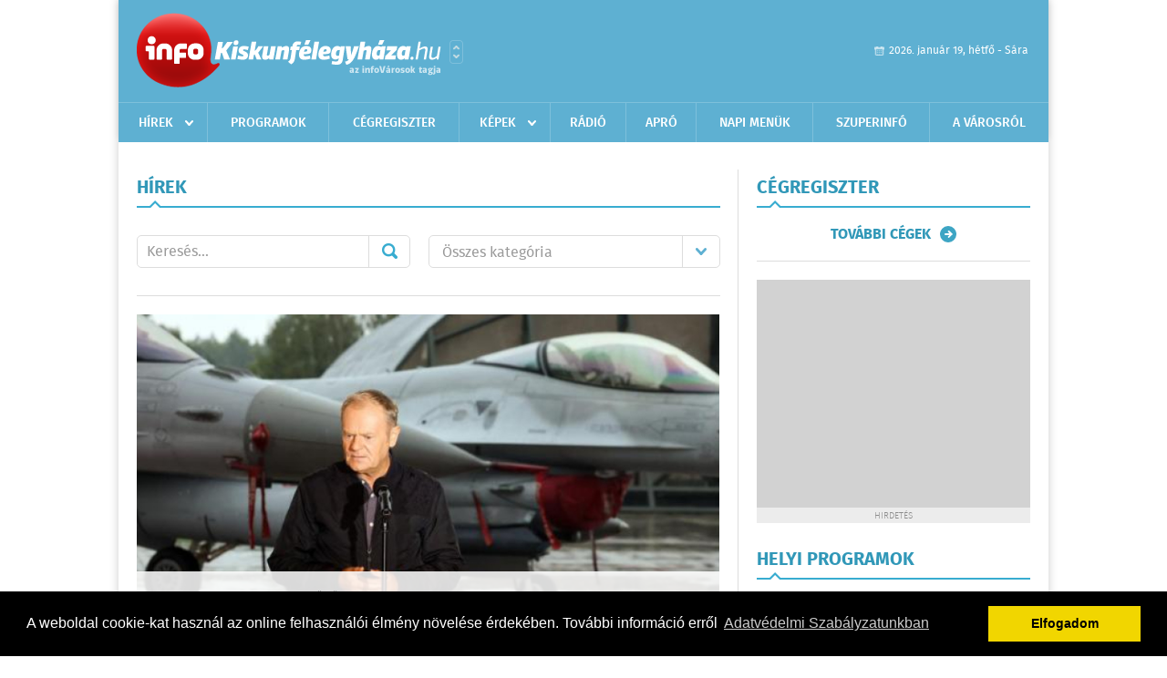

--- FILE ---
content_type: text/html; charset=UTF-8
request_url: https://www.infokiskunfelegyhaza.hu/hirek/lista/cimke:lengyelorszag
body_size: 7057
content:
 <!DOCTYPE html>
<html>
<head>
    <title>Legújabb hírek | infoKiskunf&#233;legyh&#225;za | Friss hírek, helyi hírek, országos hírek, sport hírek, bulvár hírek</title>
    <meta charset="utf-8" />
	<meta name="keywords" content="kiskunf&#233;legyh&#225;zi,infoKiskunf&#233;legyh&#225;za, friss hírek, helyi hírek, országos hírek, sport hírek, bulvár hírek" />
	<meta name="description" content="kiskunf&#233;legyh&#225;zi,infoKiskunf&#233;legyh&#225;za, friss hírek, helyi hírek, országos hírek, sport hírek, bulvár hírek" />
    <meta name="viewport" content="user-scalable=no">
	<meta name="format-detection" content="telephone=no">
	
    <link rel="stylesheet" href="/css/main.css?200318v1" />
		
    		<link rel="shortcut icon" href="/favicon.ico" type="image/x-icon" />
		<link rel="apple-touch-icon-precomposed" sizes="114x114" href="/apple-touch-icon-114x114-precomposed.png" />
		<link rel="apple-touch-icon-precomposed" sizes="72x72" href="/apple-touch-icon-72x72-precomposed.png" />
		<link rel="apple-touch-icon-precomposed" href="/apple-touch-icon-57x57-precomposed.png" />
		
	<script src="//ajax.googleapis.com/ajax/libs/jquery/1.11.0/jquery.min.js"></script>
	<script>
		$(document).ready(function(){
			$("body").on("change","select[name='kategoria']",function(){
				var selVal = $(this).val();
				document.location = "/hirek/lista/kategoria:"+selVal;
			});
		});
	</script>
		
	<script async src="https://pagead2.googlesyndication.com/pagead/js/adsbygoogle.js" data-ad-client="ca-pub-9972629110321651"></script>
	<script async src="https://pagead2.googlesyndication.com/pagead/js/adsbygoogle.js?client=ca-pub-9972629110321651" crossorigin="anonymous"></script>
</head>
<body>


<div id="position">
	<header id="mainHeader">
	<div class="top">
					<a href="/" class="logo"><img src="//infokiskunfelegyhaza.hu/images/logos/logo_kiskunfelegyhaza.png" alt="" /></a>
			<a href="//infovaros.hu/#infovaros_oldalak" class="city" target="_blank">Városlista</a>
				
		<div class="weather" style="display: none;">
			ma: -16 &deg;C
			<span>holnap: -16 &deg;C</span>
		</div>
		
		<div class="dayName" >
			2026. január 19, hétfő - Sára					</div>
		<!--<a href="#" class="account">Fiókom</a>-->
	</div>
	
	<nav>
		<ul>
			<li class="ih">
	<a href="/hirek">Hírek</a>
	<ul class="ddmenu left">
		<li><a href="/hirek/lista/kategoria:helyi">Helyi</a></li>
		<li><a href="/hirek/lista/kategoria:belfold">Belföld</a></li>
		<li><a href="/hirek/lista/kategoria:kulfold">Külföld</a></li>
		<li><a href="/hirek/lista/kategoria:bulvar">Bulvár</a></li>
		<li><a href="/hirek/lista/kategoria:sport">Sport</a></li>
		<li><a href="/hirek/lista/kategoria:kek_hirek">Kék hírek</a></li>
		<li><a href="/hirek/lista/kategoria:eletmod">Életmód</a></li>
		<li><a href="/hirek/lista/kategoria:pr">PR</a></li>
	</ul>
</li>
<li><a href="/programok">Programok</a></li>
<li><a href="/cegregiszter">Cégregiszter</a></li>
<li class="ih">
	<a href="/kepek">Képek</a>
	<ul class="ddmenu center">
				<li><a href="https://www.infokiskunfelegyhaza.hu/kepek/kategoria:kozelet" >K&#246;z&#233;let</a></li>
				<li><a href="https://www.infokiskunfelegyhaza.hu/kepek/kategoria:sport" >Sport</a></li>
				<li><a href="https://www.infokiskunfelegyhaza.hu/kepek/kategoria:egyeb" >Egy&#233;b</a></li>
				<li><a href="https://www.infokiskunfelegyhaza.hu/kepek/kategoria:fesztival" >Fesztiv&#225;l</a></li>
				<li><a href="https://www.infokiskunfelegyhaza.hu/kepek/kategoria:kiallitas" >Ki&#225;ll&#237;t&#225;s</a></li>
				<li><a href="https://www.infokiskunfelegyhaza.hu/kepek/kategoria:oktatas" >Oktat&#225;s</a></li>
			</ul>
</li>
<li><a href="http://radiosmile.hu/online.php" target="_blank">Rádió</a></li>
<li><a href="/apro">Apró</a></li>
<li><a href="/napi_menu">Napi menük</a></li>
<li><a href="https://www.felegyhazainfo.hu/" target="_blank">Szuperinfó</a></li>
		<li><a href="/a_varosrol">A városról</a></li>
			</ul>
	</nav>
</header>

<link rel="stylesheet" href="/css/jquery.growl.css" />
<script src="/js/jquery.growl.js"></script>
<script>
    $(window).load(function(){
        $("body").on("mouseover",".ih",function(){
            $(this).find(".ddmenu").show();
        });

        $("body").on("mouseout",".ih",function(){
            $(this).find(".ddmenu").hide();
        });
		
		$("body").on("touchstart",".ih .ddmenu a",function(){
             document.location = $(this).attr('href');
        });
		
				
		    });
</script>	
	<div id="wrapper">
		<section id="main">
			<div class="box news">
				<h1>Hírek</h1>
				
				<div class="search">
					<div class="col">
						<form action='https://www.infokiskunfelegyhaza.hu/hirek/lista/' method='post' id='kereses' enctype='multipart/form-data' autocomplete='off'><fieldset><input type="hidden" name=":input_token" value="696e335346668" /><input type="hidden" name=":input_name" value="kereses" />						<input type="text" name="search" value="" placeholder="Keresés..." />
						<button type="submit" name="submitSend">Mehet</button>
						</fieldset></form>					</div>
					
					<div class="col">
						<div class="styled-select">
							<select name="kategoria">
								<option value="">Összes kategória</option>
																<option value="helyi" >Helyi</option>
																<option value="belfold" >Belf&#246;ld</option>
																<option value="kulfold" >K&#252;lf&#246;ld</option>
																<option value="bulvar" >Bulv&#225;r</option>
																<option value="sport" >Sport</option>
																<option value="kek_hirek" >K&#233;k h&#237;rek</option>
																<option value="eletmod" >&#201;letm&#243;d</option>
																<option value="pr" >PR</option>
															</select>
						</div>
					</div>
				</div>
				
								
									<div class="featured" >
												<a href="/hirek/olvas/donald-tusk-orosz-gepek-leloveserol-beszelt-2025-09-23-073553"><img src="/external/image_cache/c/1/7/c17d767491f5435c233a41aef0d4d93d.jpg" alt="Donald Tusk orosz gépek lelövéséről beszélt" /></a>
												<div class="txt" >
							<h6>2025. Szeptember 23. 07:35, kedd | K&#252;lf&#246;ld</h6>
							<h2><a href="/hirek/olvas/donald-tusk-orosz-gepek-leloveserol-beszelt-2025-09-23-073553">Donald Tusk orosz gépek lelövéséről beszélt</a></h2>
							<p>Lengyelország kész megsemmisíteni a területét fenyegető légi eszközöket, de a felségvizei felett megjelenő orosz vadászgépek lelövéséről csak akkor dönthetne, ha teljesen biztos lenne az összes NATO-tagállam támogatásában</p>
						</div>
					</div>
					
					<div class="holder">
												<div class="col">
							<div class="normal">
																<a href="/hirek/olvas/a-lengyel-allamvedelmi-szolgalat-semlegesitett-egy-dront-a-kormanyzati-epuletek-felett-2025-09-16-074940"><img src="/external/image_cache/9/e/e/9ee62240368986ceb785627d2dd7709c.jpg" alt="A lengyel államvédelmi szolgálat semlegesített egy drónt a kormányzati épületek felett" class="main" /></a>
																<div class="txt">
									<h6>2025. Szeptember 16. 07:49, kedd | K&#252;lf&#246;ld</h6>
									<h3><a href="/hirek/olvas/a-lengyel-allamvedelmi-szolgalat-semlegesitett-egy-dront-a-kormanyzati-epuletek-felett-2025-09-16-074940">A lengyel államvédelmi szolgálat semlegesített egy drónt a kormányzati épületek felett</a></h3>
									<p>A varsói Belweder elnöki palota és a közelében álló kormányzati épületek felett repülő drónt semlegesített a lengyel államvédelmi szolgálat (SOP) - közölte Donald Tusk lengyel kormányfő hétfő este az X-en.</p>
								</div>
							</div>
						</div>
						
												
												<div class="col">
							<div class="normal">
																<a href="/hirek/olvas/orosz-vedelmi-miniszterium-nem-volt-tervbe-veve-lengyelorszagi-celpontok-tamadasa-2025-09-11-072002"><img src="/external/image_cache/a/3/c/a3c05542fdcc4adefc09772fb7134689.jpg" alt="Orosz védelmi minisztérium: nem volt tervbe véve lengyelországi célpontok támadása" class="main" /></a>
																<div class="txt">
									<h6>2025. Szeptember 11. 07:20, csütörtök | K&#252;lf&#246;ld</h6>
									<h3><a href="/hirek/olvas/orosz-vedelmi-miniszterium-nem-volt-tervbe-veve-lengyelorszagi-celpontok-tamadasa-2025-09-11-072002">Orosz védelmi minisztérium: nem volt tervbe véve lengyelországi célpontok támadása</a></h3>
									<p>Az orosz hadsereg nem tervezte lengyelországi célpontok támadását - közölte szerdán az orosz védelmi minisztérium. </p>
								</div>
							</div>
						</div>
						
													</div>
							
														
							<div class="holder">
												
												<div class="col">
							<div class="normal">
																<a href="/hirek/olvas/lengyelorszag-lesz-a-legnagyobb-kedvezmenyezettje-az-eu-vedelmi-hitelprogramjanak-2025-09-01-075851"><img src="/external/image_cache/5/b/1/5b17bd9b08542c9679efd59b3be70d1e.jpg" alt="Lengyelország lesz a legnagyobb kedvezményezettje az EU védelmi hitelprogramjának" class="main" /></a>
																<div class="txt">
									<h6>2025. Szeptember 01. 07:58, hétfő | K&#252;lf&#246;ld</h6>
									<h3><a href="/hirek/olvas/lengyelorszag-lesz-a-legnagyobb-kedvezmenyezettje-az-eu-vedelmi-hitelprogramjanak-2025-09-01-075851">Lengyelország lesz a legnagyobb kedvezményezettje az EU védelmi hitelprogramjának</a></h3>
									<p>Lengyelország lesz a legnagyobb kedvezményezettje a SAFE (Security Action for Europe) uniós védelmi hitelprogramnak -</p>
								</div>
							</div>
						</div>
						
												
												<div class="col">
							<div class="normal">
																<a href="/hirek/olvas/az-uj-lengyel-elnok-a-magyar-lengyel-baratsag-fontossagarol-beszelt-2025-06-04-071741"><img src="/external/image_cache/3/4/2/3427eceaf6d4cdf4ac3ab4b5e864795e.jpg" alt="Az új lengyel elnök a magyar-lengyel barátság fontosságáról beszélt" class="main" /></a>
																<div class="txt">
									<h6>2025. Június 04. 07:17, szerda | K&#252;lf&#246;ld</h6>
									<h3><a href="/hirek/olvas/az-uj-lengyel-elnok-a-magyar-lengyel-baratsag-fontossagarol-beszelt-2025-06-04-071741">Az új lengyel elnök a magyar-lengyel barátság fontosságáról beszélt</a></h3>
									<p></p>
								</div>
							</div>
						</div>
						
													</div>
							
														
							<div class="holder">
												
												<div class="col">
							<div class="normal">
																<a href="/hirek/olvas/donald-tusk-kormanyfo-bizalmi-szavazast-kezdemenyez-kormanya-ellen-2025-06-03-074550"><img src="/external/image_cache/c/8/2/c82e8cf5f450d525d08c310750590cee.jpg" alt="Donald Tusk kormányfő bizalmi szavazást kezdeményez kormánya ellen" class="main" /></a>
																<div class="txt">
									<h6>2025. Június 03. 07:45, kedd | K&#252;lf&#246;ld</h6>
									<h3><a href="/hirek/olvas/donald-tusk-kormanyfo-bizalmi-szavazast-kezdemenyez-kormanya-ellen-2025-06-03-074550">Donald Tusk kormányfő bizalmi szavazást kezdeményez kormánya ellen</a></h3>
									<p></p>
								</div>
							</div>
						</div>
						
												
												<div class="col">
							<div class="normal">
																<a href="/hirek/olvas/gatszakadas-lengyelorszagban-25-ezres-telepulest-arasztott-el-a-viz-video-2024-09-17-150402"><img src="/external/image_cache/7/f/f/7ff87ba70dcbdbd023920f519f16d80a.png" alt="Gátszakadás Lengyelországban, 25 ezres települést árasztott el a víz - Videó" class="main" /></a>
																<div class="txt">
									<h6>2024. Szeptember 17. 15:04, kedd | K&#252;lf&#246;ld</h6>
									<h3><a href="/hirek/olvas/gatszakadas-lengyelorszagban-25-ezres-telepulest-arasztott-el-a-viz-video-2024-09-17-150402">Gátszakadás Lengyelországban, 25 ezres települést árasztott el a víz - Videó</a></h3>
									<p>A Lengyelországban található 25 ezer fős Klodzkót érte ez az árvíz, ahol az átszakadt gát teljesen elöntötte a települést.</p>
								</div>
							</div>
						</div>
						
													</div>
							
														<div class="banner_468_120">
								<div>	
				
	</div>
								<h6>Hirdetés</h6>
							</div>
														
							<div class="holder">
												
												<div class="col">
							<div class="normal">
																<a href="/hirek/olvas/andrzej-duda-a-lengyelek-elvarjak-a-masodik-vilaghaborus-karokert-jaro-nemet-jovatetelt-2024-09-02-074754"><img src="/external/image_cache/a/3/d/a3d90fb5ed485e3a7da82f8a8dd71457.jpg" alt="Andrzej Duda: a lengyelek elvárják a második világháborús károkért járó német jóvátételt" class="main" /></a>
																<div class="txt">
									<h6>2024. Szeptember 02. 07:47, hétfő | K&#252;lf&#246;ld</h6>
									<h3><a href="/hirek/olvas/andrzej-duda-a-lengyelek-elvarjak-a-masodik-vilaghaborus-karokert-jaro-nemet-jovatetelt-2024-09-02-074754">Andrzej Duda: a lengyelek elvárják a második világháborús károkért járó német jóvátételt</a></h3>
									<p>A lengyel államfő vasárnap hajnalban Wielunban megemlékezett arról, hogy a kisvárost a német légierő 1939. szeptember 1-én lebombázta. Tizenkétezer helyi lakos vesztette életét, ők voltak a háború első civil áldozatai.</p>
								</div>
							</div>
						</div>
						
												
												<div class="col">
							<div class="normal">
																<a href="/hirek/olvas/lengyelorszag-jovore-a-gdp-47-szazalekat-fordithatja-vedelmi-celokra-2024-08-29-060000"><img src="/external/image_cache/8/0/e/80e0c5f4bbb6f42acb2870ca1b3b9abf.jpg" alt="Lengyelország jövőre a GDP 4,7 százalékát fordíthatja védelmi célokra" class="main" /></a>
																<div class="txt">
									<h6>2024. Augusztus 29. 06:00, csütörtök | K&#252;lf&#246;ld</h6>
									<h3><a href="/hirek/olvas/lengyelorszag-jovore-a-gdp-47-szazalekat-fordithatja-vedelmi-celokra-2024-08-29-060000">Lengyelország jövőre a GDP 4,7 százalékát fordíthatja védelmi célokra</a></h3>
									<p>Lengyelország jövőre a bruttó hazai termék (GDP) 4,7 százalékát fordíthatja védelmi célokra - közölte szerdán Stanislaw Wziatek lengyel védelmiminiszter-helyettes.</p>
								</div>
							</div>
						</div>
						
													</div>
							
														
							<div class="holder">
												
												<div class="col">
							<div class="normal">
																<a href="/hirek/olvas/andrzej-duda-fegyverkezni-kell-hogy-senki-se-merje-megtamadni-lengyelorszagot-2024-08-16-074856"><img src="/external/image_cache/1/f/1/1f1ed15beae1fbe1a4db2e9ad620d6ce.jpg" alt="Andrzej Duda: fegyverkezni kell, hogy senki se merje megtámadni Lengyelországot" class="main" /></a>
																<div class="txt">
									<h6>2024. Augusztus 16. 07:48, péntek | K&#252;lf&#246;ld</h6>
									<h3><a href="/hirek/olvas/andrzej-duda-fegyverkezni-kell-hogy-senki-se-merje-megtamadni-lengyelorszagot-2024-08-16-074856">Andrzej Duda: fegyverkezni kell, hogy senki se merje megtámadni Lengyelországot</a></h3>
									<p>A történelem és a mostani ukrajnai háború tanulsága az, hogy fegyverkezni kell, nehogy valaki meg merje támadni Lengyelországot </p>
								</div>
							</div>
						</div>
						
												
												<div class="col">
							<div class="normal">
																<a href="/hirek/olvas/molotov-koktelt-dobtak-egy-varsoi-zsinagogara-2024-05-02-064514"><img src="/external/image_cache/9/0/1/9015e3b0adc9b5979ddc1b6e39179a6e.jpg" alt="Molotov-koktélt dobtak egy varsói zsinagógára" class="main" /></a>
																<div class="txt">
									<h6>2024. Május 02. 06:45, csütörtök | K&#252;lf&#246;ld</h6>
									<h3><a href="/hirek/olvas/molotov-koktelt-dobtak-egy-varsoi-zsinagogara-2024-05-02-064514">Molotov-koktélt dobtak egy varsói zsinagógára</a></h3>
									<p>A gyanú szerint egy lengyel állampolgárságú fiatalember próbálta meg felgyújtani szerdán a Nozyk zsinagógát Varsóban, a politikai vezetők elítélték a történteket.</p>
								</div>
							</div>
						</div>
						
													</div>
							
														
							<div class="holder">
												
												<div class="col">
							<div class="normal">
																<a href="/hirek/olvas/sulyok-tamas-kiemelt-fontossagu-a-parbeszed-elmelyitese-magyarorszag-es-lengyelorszag-kozott-2024-03-23-094015"><img src="/external/image_cache/0/a/1/0a1f1972f83ec9558fe75c315419b106.jpg" alt="Sulyok Tamás: kiemelt fontosságú a párbeszéd elmélyítése Magyarország és Lengyelország között" class="main" /></a>
																<div class="txt">
									<h6>2024. Március 23. 09:40, szombat | Belf&#246;ld</h6>
									<h3><a href="/hirek/olvas/sulyok-tamas-kiemelt-fontossagu-a-parbeszed-elmelyitese-magyarorszag-es-lengyelorszag-kozott-2024-03-23-094015">Sulyok Tamás: kiemelt fontosságú a párbeszéd elmélyítése Magyarország és Lengyelország között</a></h3>
									<p></p>
								</div>
							</div>
						</div>
						
												
												<div class="col">
							<div class="normal">
																<a href="/hirek/olvas/a-lengyel-gazdak-orszagszerte-blokad-ala-vettek-a-foutakat-2024-03-21-073655"><img src="/external/image_cache/5/a/d/5ad1280733c407f206558be3f4b4a61e.jpg" alt="A lengyel gazdák országszerte blokád alá vették a főutakat" class="main" /></a>
																<div class="txt">
									<h6>2024. Március 21. 07:36, csütörtök | K&#252;lf&#246;ld</h6>
									<h3><a href="/hirek/olvas/a-lengyel-gazdak-orszagszerte-blokad-ala-vettek-a-foutakat-2024-03-21-073655">A lengyel gazdák országszerte blokád alá vették a főutakat</a></h3>
									<p></p>
								</div>
							</div>
						</div>
						
												
											</div>
					
										<div class="pages">
						<ul>
														
																																<li><a href="https://www.infokiskunfelegyhaza.hu/hirek/lista/cimke:lengyelorszag/oldal:1" class="active">1</a></li>
																	<li><a href="https://www.infokiskunfelegyhaza.hu/hirek/lista/cimke:lengyelorszag/oldal:2" >2</a></li>
																	<li><a href="https://www.infokiskunfelegyhaza.hu/hirek/lista/cimke:lengyelorszag/oldal:3" >3</a></li>
																	<li><a href="https://www.infokiskunfelegyhaza.hu/hirek/lista/cimke:lengyelorszag/oldal:4" >4</a></li>
																	<li><a href="https://www.infokiskunfelegyhaza.hu/hirek/lista/cimke:lengyelorszag/oldal:5" >5</a></li>
																	<li><a href="https://www.infokiskunfelegyhaza.hu/hirek/lista/cimke:lengyelorszag/oldal:6" >6</a></li>
																	<li><a href="https://www.infokiskunfelegyhaza.hu/hirek/lista/cimke:lengyelorszag/oldal:7" >7</a></li>
																							 &hellip; 																	<li><a href="https://www.infokiskunfelegyhaza.hu/hirek/lista/cimke:lengyelorszag/oldal:7" >7</a></li>
																	<li><a href="https://www.infokiskunfelegyhaza.hu/hirek/lista/cimke:lengyelorszag/oldal:8" >8</a></li>
																	<li><a href="https://www.infokiskunfelegyhaza.hu/hirek/lista/cimke:lengyelorszag/oldal:9" >9</a></li>
																	<li><a href="https://www.infokiskunfelegyhaza.hu/hirek/lista/cimke:lengyelorszag/oldal:10" >10</a></li>
																							
															<li><a href="https://www.infokiskunfelegyhaza.hu/hirek/lista/cimke:lengyelorszag/oldal:2" class="next">Régebbi</a></li>
													</ul>
					</div>
												</div>
			
			<div class="banner_468_120" style="margin-top: 20px;">
				<div>	
				
	</div>
				<h6>Hirdetés</h6>
			</div>
		</section>
		
		<aside id="sidebar">
			<div class="box companies">
	<h2>Cégregiszter</h2>
	
		
	<div class="buttonMore">
		<a href="/cegregiszter">További cégek</a>
	</div>
</div>						
			<div class="banner_300_250">
				<div>	
				
	</div>
				<h6>Hirdetés</h6>
			</div>
			
			<div class="box programs">
	<h2>Helyi programok</h2>
	
		
	<div class="buttonMore">
		<a href="/programok">További programok</a>
	</div>
</div>			
			<div class="banner_300_250">
				<div>	
				
	</div>
				<h6>Hirdetés</h6>
			</div>
			
			<div class="box albums">
	<h2>Képek</h2>
	
		<div class="normal">
		<a href="/kepek/lista/minden-korosztaly-asztalhoz-ult-kiskunfelegyhaza-elso-sakkversenyen-2026-01-18"><img src="/external/image_cache/1/2/2/122406accb5844c8063335f81efa5b7d.jpg" alt="Minden korosztály asztalhoz ült Kiskunfélegyháza első sakkversenyén" /></a>
		<h3><a href="/kepek/lista/minden-korosztaly-asztalhoz-ult-kiskunfelegyhaza-elso-sakkversenyen-2026-01-18">Minden korosztály asztalhoz ült Kiskunfélegyháza első sakkversenyén</a></h3>
		<h6>2026-01-18 19:16:10</h6>
	</div>
		<div class="normal">
		<a href="/kepek/lista/kozel-kilencszaz-futo-mozgassal-bucsuztatta-az-oevet-felegyhazan-2025-12-31"><img src="/external/image_cache/d/6/4/d64fa673179207dd5f03b3989c450204.jpg" alt="Közel kilencszáz futó mozgással búcsúztatta az óévet Félegyházán" /></a>
		<h3><a href="/kepek/lista/kozel-kilencszaz-futo-mozgassal-bucsuztatta-az-oevet-felegyhazan-2025-12-31">Közel kilencszáz futó mozgással búcsúztatta az óévet Félegyházán</a></h3>
		<h6>2025-12-31 19:02:54</h6>
	</div>
		
	<div class="buttonMore">
		<a href="/kepek">További képek</a>
	</div>
</div>			<div class="box ads">
	<h2>Apró</h2>
	
		<div class="plain">
		<div class="info">Azonosító: 444370 | Feladva: 2026.01.15, 13:49</div>
				<p><a href="/apro/lista/kategoria:apro">Épületek és tetők ingyenes bontását vállalom, magyar vagyok. Építési engedély vezetett, lezárt elektronikus bontási napló, hulladékkezelői igazolás ellenében adható ki. Telefon: 0630 975-8168.</a></p>
			</div>
		<div class="plain">
		<div class="info">Azonosító: 444371 | Feladva: 2026.01.15, 13:49</div>
				<p><a href="/apro/lista/kategoria:apro">Hazai, szalag-, bonh-, kúpcserép többfajta, 40×40-es pala, nagy és kis méretű tégla, kézi verésű is (egész, száraz, tisztított), bontott épületfa, kúppala, hullámpala, gázkonvektorok eladók. Magyar vagyok. Telefon: 0630 975-8168.</a></p>
			</div>
		<div class="plain">
		<div class="info">Azonosító: 444372 | Feladva: 2026.01.15, 13:49</div>
				<p><a href="/apro/lista/kategoria:apro">Automata mosógépek, hűtők, fagyasztók, mikrók, színes TV-k olcsón, garanciával eladók. Használt készülék beszámítása. JAVÍTÁST IS VÁLLALUNK. Telefon: 0670 241-8177.</a></p>
			</div>
		
	<div class="buttonMore">
		<a href="/apro">További apróhirdetések</a>
	</div>
</div>		</aside>
	</div>

	<footer id="mainFooter">
	<div class="links">
		<div class="col">
			<ul>
				<li><a href="/hirek">Hírek</a></li>				<li><a href="/programok">Programok</a></li>				<li><a href="/cegregiszter">Cégregiszter</a></li>				<li><a href="/kepek">Képek</a></li>				<li><a href="/apro">Apró</a></li>															</ul>
		</div>
		
		<div class="col">
			<ul>
												<li><a href="/a_varosrol">A városról</a></li>								<li><a href="/napi_menu">Napi menü</a></li>			</ul>
		</div>
		
		<div class="col">
			<ul>
				<li><a href="/mediaajanlo">Médiaajánló</a></li>
				<li><a href="/adatvedelem">Adatvédelem</a></li>
				<li><a href="/impresszum">Impresszum</a></li>
				<li><a href="/rolunk">Rólunk</a></li>
				<li><a href="/aszf">ÁSZF</a></li>
				<li><a href="/cookie_szabalyzat">Cookie szabályzat</a></li>
			</ul>
		</div>
		
		<div class="col">
			<div class="social">
				<a href="http://www.facebook.com/Infokiskunfelegyhaza" target="_blank">Kövess minket a facebook-on</a>
			</div>
			
			<div class="logo">
									<img src="//infokiskunfelegyhaza.hu/images/logos/logo_footer_kiskunfelegyhaza.gif" alt="" />
					<p>Tudj meg többet városodról! Hírek, programok, képek, napi menü, cégek…. és minden, ami Kiskunf&#233;legyh&#225;za</p>
							</div>
		</div>
	</div>
	
	<div class="copyright">
				Copyright InfoVárosok.
				
		Minden jog fenntartva. | Web design &amp; arculat by <a href="http://www.voov.hu">Voov</a>
	</div>
</footer>


<link rel="stylesheet" type="text/css" href="//cdnjs.cloudflare.com/ajax/libs/cookieconsent2/3.0.3/cookieconsent.min.css" />
<script src="//cdnjs.cloudflare.com/ajax/libs/cookieconsent2/3.0.3/cookieconsent.min.js"></script>
<script>
	window.addEventListener("load", function(){
	window.cookieconsent.initialise({
	  "palette": {
		"popup": {
		  "background": "#000"
		},
		"button": {
		  "background": "#f1d600"
		}
	  },
	  "type": "info",
	  "content": {
		"message": "A weboldal cookie-kat használ az online felhasználói élmény növelése érdekében. További információ erről",
		"dismiss": "Elfogadom",
		"link": "Adatvédelmi Szabályzatunkban",
		"href": "/adatvedelem"
	  }
	})});
</script>

	<!-- Global site tag (gtag.js) - Google Analytics -->
	<script async src="https://www.googletagmanager.com/gtag/js?id=UA-24194292-56"></script>
	<script>
		window.dataLayer = window.dataLayer || [];
		function gtag(){dataLayer.push(arguments);}
		gtag('js', new Date());
		gtag('config', 'UA-24194292-56');
	</script>

	<script type="text/javascript">
		var _gaq = _gaq || [];
		_gaq.push(['_setAccount', 'UA-34919566-17']);
		_gaq.push(['_trackPageview']);

		(function() {
			var ga = document.createElement('script'); ga.type = 'text/javascript'; ga.async = true;
			ga.src = ('https:' == document.location.protocol ? 'https://ssl' : 'http://www') + '.google-analytics.com/ga.js';
			var s = document.getElementsByTagName('script')[0]; s.parentNode.insertBefore(ga, s);
		})();
	</script>
</div>


</body>
</html>

--- FILE ---
content_type: text/html; charset=utf-8
request_url: https://www.google.com/recaptcha/api2/aframe
body_size: 267
content:
<!DOCTYPE HTML><html><head><meta http-equiv="content-type" content="text/html; charset=UTF-8"></head><body><script nonce="WYAgCCsEUsW6Ewjx0SpLiQ">/** Anti-fraud and anti-abuse applications only. See google.com/recaptcha */ try{var clients={'sodar':'https://pagead2.googlesyndication.com/pagead/sodar?'};window.addEventListener("message",function(a){try{if(a.source===window.parent){var b=JSON.parse(a.data);var c=clients[b['id']];if(c){var d=document.createElement('img');d.src=c+b['params']+'&rc='+(localStorage.getItem("rc::a")?sessionStorage.getItem("rc::b"):"");window.document.body.appendChild(d);sessionStorage.setItem("rc::e",parseInt(sessionStorage.getItem("rc::e")||0)+1);localStorage.setItem("rc::h",'1768829782561');}}}catch(b){}});window.parent.postMessage("_grecaptcha_ready", "*");}catch(b){}</script></body></html>